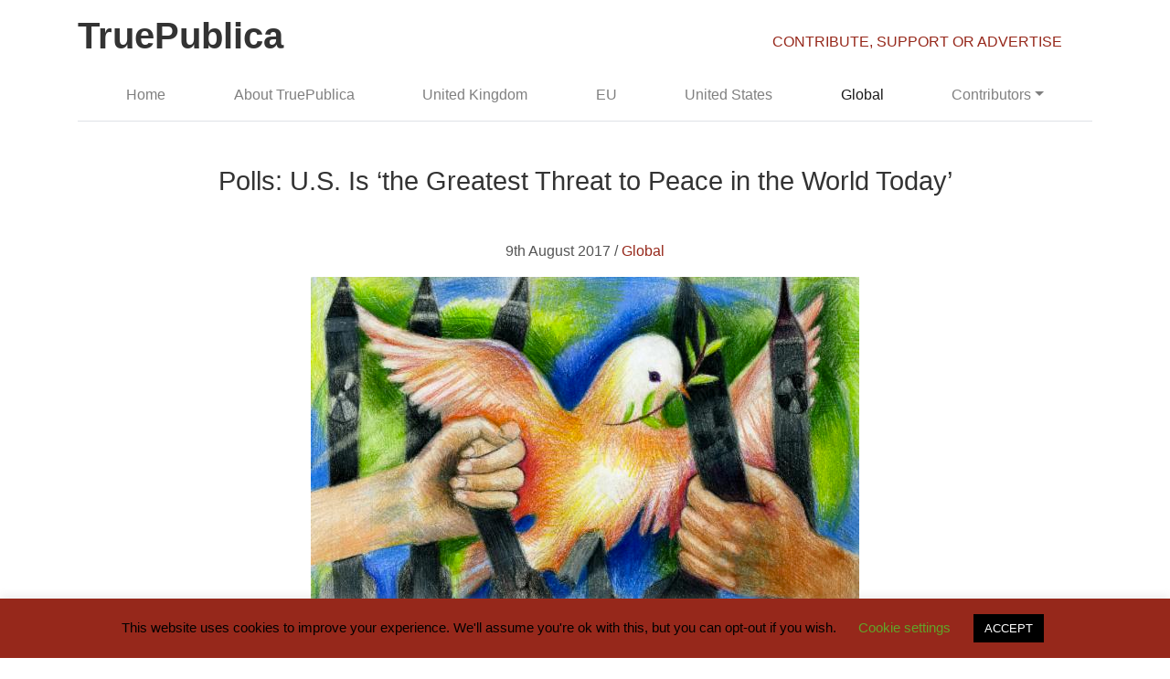

--- FILE ---
content_type: text/html; charset=UTF-8
request_url: https://truepublica.org.uk/global/polls-u-s-is-the-greatest-threat-to-peace-in-the-world-today/
body_size: 17048
content:
<!doctype html><html lang="en"><head><meta charset="utf-8"><meta name="viewport" content="width=device-width, initial-scale=1, shrink-to-fit=no"><meta name="description" content=""><meta name="author" content="Mark Otto, Jacob Thornton, and Bootstrap contributors"><meta name="generator" content="Jekyll v3.8.5"><title>
Polls: U.S. Is &#039;the Greatest Threat to Peace in the World Today&#039; - TruePublica</title>
<!-- Bootstrap core CSS -->
	<meta name='robots' content='index, follow, max-image-preview:large, max-snippet:-1, max-video-preview:-1' />
<!-- Jetpack Site Verification Tags -->
<meta name="google-site-verification" content="wFMTXIIJssXWS9eeBzy8AqulYfBBrpQY8kOgvHu2eZA" />

	<!-- This site is optimized with the Yoast SEO plugin v25.6 - https://yoast.com/wordpress/plugins/seo/ -->
	<meta name="description" content="It has happened again: yet another international poll finds that the U.S. is viewed by peoples around the world to be the biggest threat to world peace." />
	<link rel="canonical" href="https://truepublica.org.uk/global/polls-u-s-is-the-greatest-threat-to-peace-in-the-world-today/" />
	<meta property="og:locale" content="en_GB" />
	<meta property="og:type" content="article" />
	<meta property="og:title" content="Polls: U.S. Is &#039;the Greatest Threat to Peace in the World Today&#039; - TruePublica" />
	<meta property="og:description" content="It has happened again: yet another international poll finds that the U.S. is viewed by peoples around the world to be the biggest threat to world peace." />
	<meta property="og:url" content="https://truepublica.org.uk/global/polls-u-s-is-the-greatest-threat-to-peace-in-the-world-today/" />
	<meta property="og:site_name" content="TruePublica" />
	<meta property="article:published_time" content="2017-08-09T04:26:55+00:00" />
	<meta property="article:modified_time" content="2018-09-03T11:49:37+00:00" />
	<meta property="og:image" content="https://i0.wp.com/truepublica.org.uk/wp-content/uploads/2017/08/Screen-Shot-2017-08-09-at-05.24.05.png?fit=600%2C415&ssl=1" />
	<meta property="og:image:width" content="600" />
	<meta property="og:image:height" content="415" />
	<meta property="og:image:type" content="image/png" />
	<meta name="author" content="graham" />
	<meta name="twitter:card" content="summary_large_image" />
	<meta name="twitter:label1" content="Written by" />
	<meta name="twitter:data1" content="graham" />
	<meta name="twitter:label2" content="Estimated reading time" />
	<meta name="twitter:data2" content="5 minutes" />
	<script type="application/ld+json" class="yoast-schema-graph">{"@context":"https://schema.org","@graph":[{"@type":"Article","@id":"https://truepublica.org.uk/global/polls-u-s-is-the-greatest-threat-to-peace-in-the-world-today/#article","isPartOf":{"@id":"https://truepublica.org.uk/global/polls-u-s-is-the-greatest-threat-to-peace-in-the-world-today/"},"author":{"name":"graham","@id":"https://truepublica.org.uk/#/schema/person/e1da8ec51720cd2d865d643bfc4b364a"},"headline":"Polls: U.S. Is &#8216;the Greatest Threat to Peace in the World Today&#8217;","datePublished":"2017-08-09T04:26:55+00:00","dateModified":"2018-09-03T11:49:37+00:00","mainEntityOfPage":{"@id":"https://truepublica.org.uk/global/polls-u-s-is-the-greatest-threat-to-peace-in-the-world-today/"},"wordCount":1075,"publisher":{"@id":"https://truepublica.org.uk/#organization"},"image":{"@id":"https://truepublica.org.uk/global/polls-u-s-is-the-greatest-threat-to-peace-in-the-world-today/#primaryimage"},"thumbnailUrl":"https://i0.wp.com/truepublica.org.uk/wp-content/uploads/2017/08/Screen-Shot-2017-08-09-at-05.24.05.png?fit=600%2C415&ssl=1","keywords":["america","military industrial complex","war"],"articleSection":["Global"],"inLanguage":"en-GB"},{"@type":"WebPage","@id":"https://truepublica.org.uk/global/polls-u-s-is-the-greatest-threat-to-peace-in-the-world-today/","url":"https://truepublica.org.uk/global/polls-u-s-is-the-greatest-threat-to-peace-in-the-world-today/","name":"Polls: U.S. Is 'the Greatest Threat to Peace in the World Today' - TruePublica","isPartOf":{"@id":"https://truepublica.org.uk/#website"},"primaryImageOfPage":{"@id":"https://truepublica.org.uk/global/polls-u-s-is-the-greatest-threat-to-peace-in-the-world-today/#primaryimage"},"image":{"@id":"https://truepublica.org.uk/global/polls-u-s-is-the-greatest-threat-to-peace-in-the-world-today/#primaryimage"},"thumbnailUrl":"https://i0.wp.com/truepublica.org.uk/wp-content/uploads/2017/08/Screen-Shot-2017-08-09-at-05.24.05.png?fit=600%2C415&ssl=1","datePublished":"2017-08-09T04:26:55+00:00","dateModified":"2018-09-03T11:49:37+00:00","description":"It has happened again: yet another international poll finds that the U.S. is viewed by peoples around the world to be the biggest threat to world peace.","breadcrumb":{"@id":"https://truepublica.org.uk/global/polls-u-s-is-the-greatest-threat-to-peace-in-the-world-today/#breadcrumb"},"inLanguage":"en-GB","potentialAction":[{"@type":"ReadAction","target":["https://truepublica.org.uk/global/polls-u-s-is-the-greatest-threat-to-peace-in-the-world-today/"]}]},{"@type":"ImageObject","inLanguage":"en-GB","@id":"https://truepublica.org.uk/global/polls-u-s-is-the-greatest-threat-to-peace-in-the-world-today/#primaryimage","url":"https://i0.wp.com/truepublica.org.uk/wp-content/uploads/2017/08/Screen-Shot-2017-08-09-at-05.24.05.png?fit=600%2C415&ssl=1","contentUrl":"https://i0.wp.com/truepublica.org.uk/wp-content/uploads/2017/08/Screen-Shot-2017-08-09-at-05.24.05.png?fit=600%2C415&ssl=1","width":600,"height":415,"caption":"Polls: U.S. Is 'the Greatest Threat to Peace in the World Today'"},{"@type":"BreadcrumbList","@id":"https://truepublica.org.uk/global/polls-u-s-is-the-greatest-threat-to-peace-in-the-world-today/#breadcrumb","itemListElement":[{"@type":"ListItem","position":1,"name":"Home","item":"https://truepublica.org.uk/"},{"@type":"ListItem","position":2,"name":"Polls: U.S. Is &#8216;the Greatest Threat to Peace in the World Today&#8217;"}]},{"@type":"WebSite","@id":"https://truepublica.org.uk/#website","url":"https://truepublica.org.uk/","name":"TruePublica","description":"Critical  | Independent  | News","publisher":{"@id":"https://truepublica.org.uk/#organization"},"potentialAction":[{"@type":"SearchAction","target":{"@type":"EntryPoint","urlTemplate":"https://truepublica.org.uk/?s={search_term_string}"},"query-input":{"@type":"PropertyValueSpecification","valueRequired":true,"valueName":"search_term_string"}}],"inLanguage":"en-GB"},{"@type":"Organization","@id":"https://truepublica.org.uk/#organization","name":"TruePublica","url":"https://truepublica.org.uk/","logo":{"@type":"ImageObject","inLanguage":"en-GB","@id":"https://truepublica.org.uk/#/schema/logo/image/","url":"https://truepublica.org.uk/wp-content/uploads/2015/08/TruePublica-logo.png","contentUrl":"https://truepublica.org.uk/wp-content/uploads/2015/08/TruePublica-logo.png","width":150,"height":151,"caption":"TruePublica"},"image":{"@id":"https://truepublica.org.uk/#/schema/logo/image/"}},{"@type":"Person","@id":"https://truepublica.org.uk/#/schema/person/e1da8ec51720cd2d865d643bfc4b364a","name":"graham","image":{"@type":"ImageObject","inLanguage":"en-GB","@id":"https://truepublica.org.uk/#/schema/person/image/","url":"https://secure.gravatar.com/avatar/a3d5b335cdfc0e7d187b6ef719515ea2?s=96&d=mm&r=g","contentUrl":"https://secure.gravatar.com/avatar/a3d5b335cdfc0e7d187b6ef719515ea2?s=96&d=mm&r=g","caption":"graham"},"url":"https://truepublica.org.uk/author/graham/"}]}</script>
	<!-- / Yoast SEO plugin. -->


<link rel='dns-prefetch' href='//stats.wp.com' />
<link rel='preconnect' href='//c0.wp.com' />
<link rel='preconnect' href='//i0.wp.com' />
<script type="text/javascript" id="wpp-js" src="https://truepublica.org.uk/wp-content/plugins/wordpress-popular-posts/assets/js/wpp.min.js?ver=7.3.6" data-sampling="0" data-sampling-rate="100" data-api-url="https://truepublica.org.uk/wp-json/wordpress-popular-posts" data-post-id="8178" data-token="c3fffab9d0" data-lang="0" data-debug="0"></script>
<script type="text/javascript">
/* <![CDATA[ */
window._wpemojiSettings = {"baseUrl":"https:\/\/s.w.org\/images\/core\/emoji\/15.0.3\/72x72\/","ext":".png","svgUrl":"https:\/\/s.w.org\/images\/core\/emoji\/15.0.3\/svg\/","svgExt":".svg","source":{"concatemoji":"https:\/\/truepublica.org.uk\/wp-includes\/js\/wp-emoji-release.min.js?ver=6.6.4"}};
/*! This file is auto-generated */
!function(i,n){var o,s,e;function c(e){try{var t={supportTests:e,timestamp:(new Date).valueOf()};sessionStorage.setItem(o,JSON.stringify(t))}catch(e){}}function p(e,t,n){e.clearRect(0,0,e.canvas.width,e.canvas.height),e.fillText(t,0,0);var t=new Uint32Array(e.getImageData(0,0,e.canvas.width,e.canvas.height).data),r=(e.clearRect(0,0,e.canvas.width,e.canvas.height),e.fillText(n,0,0),new Uint32Array(e.getImageData(0,0,e.canvas.width,e.canvas.height).data));return t.every(function(e,t){return e===r[t]})}function u(e,t,n){switch(t){case"flag":return n(e,"\ud83c\udff3\ufe0f\u200d\u26a7\ufe0f","\ud83c\udff3\ufe0f\u200b\u26a7\ufe0f")?!1:!n(e,"\ud83c\uddfa\ud83c\uddf3","\ud83c\uddfa\u200b\ud83c\uddf3")&&!n(e,"\ud83c\udff4\udb40\udc67\udb40\udc62\udb40\udc65\udb40\udc6e\udb40\udc67\udb40\udc7f","\ud83c\udff4\u200b\udb40\udc67\u200b\udb40\udc62\u200b\udb40\udc65\u200b\udb40\udc6e\u200b\udb40\udc67\u200b\udb40\udc7f");case"emoji":return!n(e,"\ud83d\udc26\u200d\u2b1b","\ud83d\udc26\u200b\u2b1b")}return!1}function f(e,t,n){var r="undefined"!=typeof WorkerGlobalScope&&self instanceof WorkerGlobalScope?new OffscreenCanvas(300,150):i.createElement("canvas"),a=r.getContext("2d",{willReadFrequently:!0}),o=(a.textBaseline="top",a.font="600 32px Arial",{});return e.forEach(function(e){o[e]=t(a,e,n)}),o}function t(e){var t=i.createElement("script");t.src=e,t.defer=!0,i.head.appendChild(t)}"undefined"!=typeof Promise&&(o="wpEmojiSettingsSupports",s=["flag","emoji"],n.supports={everything:!0,everythingExceptFlag:!0},e=new Promise(function(e){i.addEventListener("DOMContentLoaded",e,{once:!0})}),new Promise(function(t){var n=function(){try{var e=JSON.parse(sessionStorage.getItem(o));if("object"==typeof e&&"number"==typeof e.timestamp&&(new Date).valueOf()<e.timestamp+604800&&"object"==typeof e.supportTests)return e.supportTests}catch(e){}return null}();if(!n){if("undefined"!=typeof Worker&&"undefined"!=typeof OffscreenCanvas&&"undefined"!=typeof URL&&URL.createObjectURL&&"undefined"!=typeof Blob)try{var e="postMessage("+f.toString()+"("+[JSON.stringify(s),u.toString(),p.toString()].join(",")+"));",r=new Blob([e],{type:"text/javascript"}),a=new Worker(URL.createObjectURL(r),{name:"wpTestEmojiSupports"});return void(a.onmessage=function(e){c(n=e.data),a.terminate(),t(n)})}catch(e){}c(n=f(s,u,p))}t(n)}).then(function(e){for(var t in e)n.supports[t]=e[t],n.supports.everything=n.supports.everything&&n.supports[t],"flag"!==t&&(n.supports.everythingExceptFlag=n.supports.everythingExceptFlag&&n.supports[t]);n.supports.everythingExceptFlag=n.supports.everythingExceptFlag&&!n.supports.flag,n.DOMReady=!1,n.readyCallback=function(){n.DOMReady=!0}}).then(function(){return e}).then(function(){var e;n.supports.everything||(n.readyCallback(),(e=n.source||{}).concatemoji?t(e.concatemoji):e.wpemoji&&e.twemoji&&(t(e.twemoji),t(e.wpemoji)))}))}((window,document),window._wpemojiSettings);
/* ]]> */
</script>
<style id='wp-emoji-styles-inline-css' type='text/css'>

	img.wp-smiley, img.emoji {
		display: inline !important;
		border: none !important;
		box-shadow: none !important;
		height: 1em !important;
		width: 1em !important;
		margin: 0 0.07em !important;
		vertical-align: -0.1em !important;
		background: none !important;
		padding: 0 !important;
	}
</style>
<link rel='stylesheet' id='wp-block-library-css' href='https://c0.wp.com/c/6.6.4/wp-includes/css/dist/block-library/style.min.css' type='text/css' media='all' />
<link rel='stylesheet' id='mediaelement-css' href='https://c0.wp.com/c/6.6.4/wp-includes/js/mediaelement/mediaelementplayer-legacy.min.css' type='text/css' media='all' />
<link rel='stylesheet' id='wp-mediaelement-css' href='https://c0.wp.com/c/6.6.4/wp-includes/js/mediaelement/wp-mediaelement.min.css' type='text/css' media='all' />
<style id='jetpack-sharing-buttons-style-inline-css' type='text/css'>
.jetpack-sharing-buttons__services-list{display:flex;flex-direction:row;flex-wrap:wrap;gap:0;list-style-type:none;margin:5px;padding:0}.jetpack-sharing-buttons__services-list.has-small-icon-size{font-size:12px}.jetpack-sharing-buttons__services-list.has-normal-icon-size{font-size:16px}.jetpack-sharing-buttons__services-list.has-large-icon-size{font-size:24px}.jetpack-sharing-buttons__services-list.has-huge-icon-size{font-size:36px}@media print{.jetpack-sharing-buttons__services-list{display:none!important}}.editor-styles-wrapper .wp-block-jetpack-sharing-buttons{gap:0;padding-inline-start:0}ul.jetpack-sharing-buttons__services-list.has-background{padding:1.25em 2.375em}
</style>
<style id='classic-theme-styles-inline-css' type='text/css'>
/*! This file is auto-generated */
.wp-block-button__link{color:#fff;background-color:#32373c;border-radius:9999px;box-shadow:none;text-decoration:none;padding:calc(.667em + 2px) calc(1.333em + 2px);font-size:1.125em}.wp-block-file__button{background:#32373c;color:#fff;text-decoration:none}
</style>
<style id='global-styles-inline-css' type='text/css'>
:root{--wp--preset--aspect-ratio--square: 1;--wp--preset--aspect-ratio--4-3: 4/3;--wp--preset--aspect-ratio--3-4: 3/4;--wp--preset--aspect-ratio--3-2: 3/2;--wp--preset--aspect-ratio--2-3: 2/3;--wp--preset--aspect-ratio--16-9: 16/9;--wp--preset--aspect-ratio--9-16: 9/16;--wp--preset--color--black: #000000;--wp--preset--color--cyan-bluish-gray: #abb8c3;--wp--preset--color--white: #ffffff;--wp--preset--color--pale-pink: #f78da7;--wp--preset--color--vivid-red: #cf2e2e;--wp--preset--color--luminous-vivid-orange: #ff6900;--wp--preset--color--luminous-vivid-amber: #fcb900;--wp--preset--color--light-green-cyan: #7bdcb5;--wp--preset--color--vivid-green-cyan: #00d084;--wp--preset--color--pale-cyan-blue: #8ed1fc;--wp--preset--color--vivid-cyan-blue: #0693e3;--wp--preset--color--vivid-purple: #9b51e0;--wp--preset--gradient--vivid-cyan-blue-to-vivid-purple: linear-gradient(135deg,rgba(6,147,227,1) 0%,rgb(155,81,224) 100%);--wp--preset--gradient--light-green-cyan-to-vivid-green-cyan: linear-gradient(135deg,rgb(122,220,180) 0%,rgb(0,208,130) 100%);--wp--preset--gradient--luminous-vivid-amber-to-luminous-vivid-orange: linear-gradient(135deg,rgba(252,185,0,1) 0%,rgba(255,105,0,1) 100%);--wp--preset--gradient--luminous-vivid-orange-to-vivid-red: linear-gradient(135deg,rgba(255,105,0,1) 0%,rgb(207,46,46) 100%);--wp--preset--gradient--very-light-gray-to-cyan-bluish-gray: linear-gradient(135deg,rgb(238,238,238) 0%,rgb(169,184,195) 100%);--wp--preset--gradient--cool-to-warm-spectrum: linear-gradient(135deg,rgb(74,234,220) 0%,rgb(151,120,209) 20%,rgb(207,42,186) 40%,rgb(238,44,130) 60%,rgb(251,105,98) 80%,rgb(254,248,76) 100%);--wp--preset--gradient--blush-light-purple: linear-gradient(135deg,rgb(255,206,236) 0%,rgb(152,150,240) 100%);--wp--preset--gradient--blush-bordeaux: linear-gradient(135deg,rgb(254,205,165) 0%,rgb(254,45,45) 50%,rgb(107,0,62) 100%);--wp--preset--gradient--luminous-dusk: linear-gradient(135deg,rgb(255,203,112) 0%,rgb(199,81,192) 50%,rgb(65,88,208) 100%);--wp--preset--gradient--pale-ocean: linear-gradient(135deg,rgb(255,245,203) 0%,rgb(182,227,212) 50%,rgb(51,167,181) 100%);--wp--preset--gradient--electric-grass: linear-gradient(135deg,rgb(202,248,128) 0%,rgb(113,206,126) 100%);--wp--preset--gradient--midnight: linear-gradient(135deg,rgb(2,3,129) 0%,rgb(40,116,252) 100%);--wp--preset--font-size--small: 13px;--wp--preset--font-size--medium: 20px;--wp--preset--font-size--large: 36px;--wp--preset--font-size--x-large: 42px;--wp--preset--spacing--20: 0.44rem;--wp--preset--spacing--30: 0.67rem;--wp--preset--spacing--40: 1rem;--wp--preset--spacing--50: 1.5rem;--wp--preset--spacing--60: 2.25rem;--wp--preset--spacing--70: 3.38rem;--wp--preset--spacing--80: 5.06rem;--wp--preset--shadow--natural: 6px 6px 9px rgba(0, 0, 0, 0.2);--wp--preset--shadow--deep: 12px 12px 50px rgba(0, 0, 0, 0.4);--wp--preset--shadow--sharp: 6px 6px 0px rgba(0, 0, 0, 0.2);--wp--preset--shadow--outlined: 6px 6px 0px -3px rgba(255, 255, 255, 1), 6px 6px rgba(0, 0, 0, 1);--wp--preset--shadow--crisp: 6px 6px 0px rgba(0, 0, 0, 1);}:where(.is-layout-flex){gap: 0.5em;}:where(.is-layout-grid){gap: 0.5em;}body .is-layout-flex{display: flex;}.is-layout-flex{flex-wrap: wrap;align-items: center;}.is-layout-flex > :is(*, div){margin: 0;}body .is-layout-grid{display: grid;}.is-layout-grid > :is(*, div){margin: 0;}:where(.wp-block-columns.is-layout-flex){gap: 2em;}:where(.wp-block-columns.is-layout-grid){gap: 2em;}:where(.wp-block-post-template.is-layout-flex){gap: 1.25em;}:where(.wp-block-post-template.is-layout-grid){gap: 1.25em;}.has-black-color{color: var(--wp--preset--color--black) !important;}.has-cyan-bluish-gray-color{color: var(--wp--preset--color--cyan-bluish-gray) !important;}.has-white-color{color: var(--wp--preset--color--white) !important;}.has-pale-pink-color{color: var(--wp--preset--color--pale-pink) !important;}.has-vivid-red-color{color: var(--wp--preset--color--vivid-red) !important;}.has-luminous-vivid-orange-color{color: var(--wp--preset--color--luminous-vivid-orange) !important;}.has-luminous-vivid-amber-color{color: var(--wp--preset--color--luminous-vivid-amber) !important;}.has-light-green-cyan-color{color: var(--wp--preset--color--light-green-cyan) !important;}.has-vivid-green-cyan-color{color: var(--wp--preset--color--vivid-green-cyan) !important;}.has-pale-cyan-blue-color{color: var(--wp--preset--color--pale-cyan-blue) !important;}.has-vivid-cyan-blue-color{color: var(--wp--preset--color--vivid-cyan-blue) !important;}.has-vivid-purple-color{color: var(--wp--preset--color--vivid-purple) !important;}.has-black-background-color{background-color: var(--wp--preset--color--black) !important;}.has-cyan-bluish-gray-background-color{background-color: var(--wp--preset--color--cyan-bluish-gray) !important;}.has-white-background-color{background-color: var(--wp--preset--color--white) !important;}.has-pale-pink-background-color{background-color: var(--wp--preset--color--pale-pink) !important;}.has-vivid-red-background-color{background-color: var(--wp--preset--color--vivid-red) !important;}.has-luminous-vivid-orange-background-color{background-color: var(--wp--preset--color--luminous-vivid-orange) !important;}.has-luminous-vivid-amber-background-color{background-color: var(--wp--preset--color--luminous-vivid-amber) !important;}.has-light-green-cyan-background-color{background-color: var(--wp--preset--color--light-green-cyan) !important;}.has-vivid-green-cyan-background-color{background-color: var(--wp--preset--color--vivid-green-cyan) !important;}.has-pale-cyan-blue-background-color{background-color: var(--wp--preset--color--pale-cyan-blue) !important;}.has-vivid-cyan-blue-background-color{background-color: var(--wp--preset--color--vivid-cyan-blue) !important;}.has-vivid-purple-background-color{background-color: var(--wp--preset--color--vivid-purple) !important;}.has-black-border-color{border-color: var(--wp--preset--color--black) !important;}.has-cyan-bluish-gray-border-color{border-color: var(--wp--preset--color--cyan-bluish-gray) !important;}.has-white-border-color{border-color: var(--wp--preset--color--white) !important;}.has-pale-pink-border-color{border-color: var(--wp--preset--color--pale-pink) !important;}.has-vivid-red-border-color{border-color: var(--wp--preset--color--vivid-red) !important;}.has-luminous-vivid-orange-border-color{border-color: var(--wp--preset--color--luminous-vivid-orange) !important;}.has-luminous-vivid-amber-border-color{border-color: var(--wp--preset--color--luminous-vivid-amber) !important;}.has-light-green-cyan-border-color{border-color: var(--wp--preset--color--light-green-cyan) !important;}.has-vivid-green-cyan-border-color{border-color: var(--wp--preset--color--vivid-green-cyan) !important;}.has-pale-cyan-blue-border-color{border-color: var(--wp--preset--color--pale-cyan-blue) !important;}.has-vivid-cyan-blue-border-color{border-color: var(--wp--preset--color--vivid-cyan-blue) !important;}.has-vivid-purple-border-color{border-color: var(--wp--preset--color--vivid-purple) !important;}.has-vivid-cyan-blue-to-vivid-purple-gradient-background{background: var(--wp--preset--gradient--vivid-cyan-blue-to-vivid-purple) !important;}.has-light-green-cyan-to-vivid-green-cyan-gradient-background{background: var(--wp--preset--gradient--light-green-cyan-to-vivid-green-cyan) !important;}.has-luminous-vivid-amber-to-luminous-vivid-orange-gradient-background{background: var(--wp--preset--gradient--luminous-vivid-amber-to-luminous-vivid-orange) !important;}.has-luminous-vivid-orange-to-vivid-red-gradient-background{background: var(--wp--preset--gradient--luminous-vivid-orange-to-vivid-red) !important;}.has-very-light-gray-to-cyan-bluish-gray-gradient-background{background: var(--wp--preset--gradient--very-light-gray-to-cyan-bluish-gray) !important;}.has-cool-to-warm-spectrum-gradient-background{background: var(--wp--preset--gradient--cool-to-warm-spectrum) !important;}.has-blush-light-purple-gradient-background{background: var(--wp--preset--gradient--blush-light-purple) !important;}.has-blush-bordeaux-gradient-background{background: var(--wp--preset--gradient--blush-bordeaux) !important;}.has-luminous-dusk-gradient-background{background: var(--wp--preset--gradient--luminous-dusk) !important;}.has-pale-ocean-gradient-background{background: var(--wp--preset--gradient--pale-ocean) !important;}.has-electric-grass-gradient-background{background: var(--wp--preset--gradient--electric-grass) !important;}.has-midnight-gradient-background{background: var(--wp--preset--gradient--midnight) !important;}.has-small-font-size{font-size: var(--wp--preset--font-size--small) !important;}.has-medium-font-size{font-size: var(--wp--preset--font-size--medium) !important;}.has-large-font-size{font-size: var(--wp--preset--font-size--large) !important;}.has-x-large-font-size{font-size: var(--wp--preset--font-size--x-large) !important;}
:where(.wp-block-post-template.is-layout-flex){gap: 1.25em;}:where(.wp-block-post-template.is-layout-grid){gap: 1.25em;}
:where(.wp-block-columns.is-layout-flex){gap: 2em;}:where(.wp-block-columns.is-layout-grid){gap: 2em;}
:root :where(.wp-block-pullquote){font-size: 1.5em;line-height: 1.6;}
</style>
<link rel='stylesheet' id='contact-form-7-css' href='https://truepublica.org.uk/wp-content/plugins/contact-form-7/includes/css/styles.css?ver=6.0.6' type='text/css' media='all' />
<link rel='stylesheet' id='cookie-law-info-css' href='https://truepublica.org.uk/wp-content/plugins/cookie-law-info/legacy/public/css/cookie-law-info-public.css?ver=3.3.9.1' type='text/css' media='all' />
<link rel='stylesheet' id='cookie-law-info-gdpr-css' href='https://truepublica.org.uk/wp-content/plugins/cookie-law-info/legacy/public/css/cookie-law-info-gdpr.css?ver=3.3.9.1' type='text/css' media='all' />
<link rel='stylesheet' id='wp-polls-css' href='https://truepublica.org.uk/wp-content/plugins/wp-polls/polls-css.css?ver=2.77.3' type='text/css' media='all' />
<style id='wp-polls-inline-css' type='text/css'>
.wp-polls .pollbar {
	margin: 1px;
	font-size: 6px;
	line-height: 8px;
	height: 8px;
	background-image: url('https://truepublica.org.uk/wp-content/plugins/wp-polls/images/default/pollbg.gif');
	border: 1px solid #c8c8c8;
}

</style>
<link rel='stylesheet' id='wordpress-popular-posts-css-css' href='https://truepublica.org.uk/wp-content/plugins/wordpress-popular-posts/assets/css/wpp.css?ver=7.3.6' type='text/css' media='all' />
<link rel='stylesheet' id='centurysun-bootstrap-css' href='https://truepublica.org.uk/wp-content/themes/truepublica-v2019/assets/css/bootstrap.min.css?ver=6.6.4' type='text/css' media='all' />
<link rel='stylesheet' id='centurysun-style-css' href='https://truepublica.org.uk/wp-content/themes/truepublica-v2019/style.css?ver=6.6.4' type='text/css' media='all' />
<link rel='stylesheet' id='wp-pagenavi-css' href='https://truepublica.org.uk/wp-content/plugins/wp-pagenavi/pagenavi-css.css?ver=2.70' type='text/css' media='all' />
<link rel='stylesheet' id='sharedaddy-css' href='https://c0.wp.com/p/jetpack/14.5/modules/sharedaddy/sharing.css' type='text/css' media='all' />
<link rel='stylesheet' id='social-logos-css' href='https://c0.wp.com/p/jetpack/14.5/_inc/social-logos/social-logos.min.css' type='text/css' media='all' />
<script type="text/javascript" src="https://c0.wp.com/c/6.6.4/wp-includes/js/jquery/jquery.min.js" id="jquery-core-js"></script>
<script type="text/javascript" src="https://c0.wp.com/c/6.6.4/wp-includes/js/jquery/jquery-migrate.min.js" id="jquery-migrate-js"></script>
<script type="text/javascript" id="cookie-law-info-js-extra">
/* <![CDATA[ */
var Cli_Data = {"nn_cookie_ids":[],"cookielist":[],"non_necessary_cookies":[],"ccpaEnabled":"","ccpaRegionBased":"","ccpaBarEnabled":"","strictlyEnabled":["necessary","obligatoire"],"ccpaType":"gdpr","js_blocking":"","custom_integration":"","triggerDomRefresh":"","secure_cookies":""};
var cli_cookiebar_settings = {"animate_speed_hide":"500","animate_speed_show":"500","background":"#96281b","border":"#b1a6a6c2","border_on":"","button_1_button_colour":"#000","button_1_button_hover":"#000000","button_1_link_colour":"#fff","button_1_as_button":"1","button_1_new_win":"","button_2_button_colour":"#333","button_2_button_hover":"#292929","button_2_link_colour":"#444","button_2_as_button":"","button_2_hidebar":"","button_3_button_colour":"#000","button_3_button_hover":"#000000","button_3_link_colour":"#fff","button_3_as_button":"1","button_3_new_win":"","button_4_button_colour":"#000","button_4_button_hover":"#000000","button_4_link_colour":"#62a329","button_4_as_button":"","button_7_button_colour":"#61a229","button_7_button_hover":"#4e8221","button_7_link_colour":"#fff","button_7_as_button":"1","button_7_new_win":"","font_family":"inherit","header_fix":"","notify_animate_hide":"1","notify_animate_show":"","notify_div_id":"#cookie-law-info-bar","notify_position_horizontal":"right","notify_position_vertical":"bottom","scroll_close":"","scroll_close_reload":"","accept_close_reload":"","reject_close_reload":"","showagain_tab":"","showagain_background":"#fff","showagain_border":"#000","showagain_div_id":"#cookie-law-info-again","showagain_x_position":"100px","text":"#000","show_once_yn":"","show_once":"10000","logging_on":"","as_popup":"","popup_overlay":"1","bar_heading_text":"","cookie_bar_as":"banner","popup_showagain_position":"bottom-right","widget_position":"left"};
var log_object = {"ajax_url":"https:\/\/truepublica.org.uk\/wp-admin\/admin-ajax.php"};
/* ]]> */
</script>
<script type="text/javascript" src="https://truepublica.org.uk/wp-content/plugins/cookie-law-info/legacy/public/js/cookie-law-info-public.js?ver=3.3.9.1" id="cookie-law-info-js"></script>
<script type="text/javascript" src="https://truepublica.org.uk/wp-content/themes/truepublica-v2019/assets/js/bootstrap.min.js?ver=6.6.4" id="sparkling-bootstrapjs-js"></script>
<link rel="https://api.w.org/" href="https://truepublica.org.uk/wp-json/" /><link rel="alternate" title="JSON" type="application/json" href="https://truepublica.org.uk/wp-json/wp/v2/posts/8178" /><link rel="EditURI" type="application/rsd+xml" title="RSD" href="https://truepublica.org.uk/xmlrpc.php?rsd" />
<meta name="generator" content="WordPress 6.6.4" />
<link rel='shortlink' href='https://truepublica.org.uk/?p=8178' />
<link rel="alternate" title="oEmbed (JSON)" type="application/json+oembed" href="https://truepublica.org.uk/wp-json/oembed/1.0/embed?url=https%3A%2F%2Ftruepublica.org.uk%2Fglobal%2Fpolls-u-s-is-the-greatest-threat-to-peace-in-the-world-today%2F" />
<link rel="alternate" title="oEmbed (XML)" type="text/xml+oembed" href="https://truepublica.org.uk/wp-json/oembed/1.0/embed?url=https%3A%2F%2Ftruepublica.org.uk%2Fglobal%2Fpolls-u-s-is-the-greatest-threat-to-peace-in-the-world-today%2F&#038;format=xml" />
	<style>img#wpstats{display:none}</style>
		            <style id="wpp-loading-animation-styles">@-webkit-keyframes bgslide{from{background-position-x:0}to{background-position-x:-200%}}@keyframes bgslide{from{background-position-x:0}to{background-position-x:-200%}}.wpp-widget-block-placeholder,.wpp-shortcode-placeholder{margin:0 auto;width:60px;height:3px;background:#dd3737;background:linear-gradient(90deg,#dd3737 0%,#571313 10%,#dd3737 100%);background-size:200% auto;border-radius:3px;-webkit-animation:bgslide 1s infinite linear;animation:bgslide 1s infinite linear}</style>
            <link rel="icon" href="https://i0.wp.com/truepublica.org.uk/wp-content/uploads/2020/05/cropped-TruePublica-1.png?fit=32%2C32&#038;ssl=1" sizes="32x32" />
<link rel="icon" href="https://i0.wp.com/truepublica.org.uk/wp-content/uploads/2020/05/cropped-TruePublica-1.png?fit=192%2C192&#038;ssl=1" sizes="192x192" />
<link rel="apple-touch-icon" href="https://i0.wp.com/truepublica.org.uk/wp-content/uploads/2020/05/cropped-TruePublica-1.png?fit=180%2C180&#038;ssl=1" />
<meta name="msapplication-TileImage" content="https://i0.wp.com/truepublica.org.uk/wp-content/uploads/2020/05/cropped-TruePublica-1.png?fit=270%2C270&#038;ssl=1" />
	<script>
  (function(i,s,o,g,r,a,m){i['GoogleAnalyticsObject']=r;i[r]=i[r]||function(){
  (i[r].q=i[r].q||[]).push(arguments)},i[r].l=1*new Date();a=s.createElement(o),
  m=s.getElementsByTagName(o)[0];a.async=1;a.src=g;m.parentNode.insertBefore(a,m)
  })(window,document,'script','//www.google-analytics.com/analytics.js','ga');
  ga('create', 'UA-30775306-7', 'auto');
  ga('require', 'linkid', 'linkid.js');
  ga('send', 'pageview');
</script>
</head>
<body 
	class="post-template-default single single-post postid-8178 single-format-standard">
	<div class="container">
		<div class="row">
			<div class="col-sm-8 d-none d-lg-block">
				<a class="navbar-brand" href="
					https://truepublica.org.uk/">
					<h1 class="c-logo">TruePublica</h1>
				</a>
			</div>
			<div class="col-sm-4 mt-4 d-none d-lg-block">
				<a class="" href="/index.php?page_id=13377">CONTRIBUTE, SUPPORT OR ADVERTISE </a>
			</div>
		</div>
		<nav class="navbar navbar-expand-lg navbar-light border-bottom">
			<a class="navbar-brand d-lg-none" href="
				https://truepublica.org.uk/">
				<h1 class="c-logo-two">TruePublica</h1>
			</a>
			<button class="navbar-toggler" type="button" data-toggle="collapse" data-target="#navbarsExample07" aria-controls="navbarsExample07" aria-expanded="false" aria-label="Toggle navigation">
				<span class="navbar-toggler-icon"></span>
			</button>
			<div class="collapse navbar-collapse" id="navbarsExample07">
				<ul id="menu-primary" class="navbar-nav  nav-fill w-100"><li id="menu-item-10763" class="menu-item menu-item-type-custom menu-item-object-custom menu-item-home menu-item-10763 nav-item"><a href="http://truepublica.org.uk/" class="nav-link">Home</a></li>
<li id="menu-item-1738" class="menu-item menu-item-type-post_type menu-item-object-page menu-item-1738 nav-item"><a href="https://truepublica.org.uk/about/" class="nav-link">About TruePublica</a></li>
<li id="menu-item-1712" class="menu-item menu-item-type-taxonomy menu-item-object-category menu-item-1712 nav-item"><a href="https://truepublica.org.uk/united-kingdom/" class="nav-link">United Kingdom</a></li>
<li id="menu-item-1710" class="menu-item menu-item-type-taxonomy menu-item-object-category menu-item-1710 nav-item"><a href="https://truepublica.org.uk/eu/" class="nav-link">EU</a></li>
<li id="menu-item-1713" class="menu-item menu-item-type-taxonomy menu-item-object-category menu-item-1713 nav-item"><a href="https://truepublica.org.uk/united-states/" class="nav-link">United States</a></li>
<li id="menu-item-1714" class="menu-item menu-item-type-taxonomy menu-item-object-category current-post-ancestor current-menu-parent current-post-parent menu-item-1714 nav-item active"><a href="https://truepublica.org.uk/global/" class="nav-link">Global</a></li>
<li id="menu-item-10768" class="menu-item menu-item-type-custom menu-item-object-custom menu-item-has-children menu-item-10768 nav-item dropdown"><a href="#" class="nav-link dropdown-toggle" data-toggle="dropdown" id="navbar-dropdown-menu-link-10768" aria-haspopup="true" aria-expanded="false">Contributors</a>
<div  class="sub-menu dropdown-menu" aria-labelledby="navbar-dropdown-menu-link-10768">
<a href="https://truepublica.org.uk/contributors/" class="dropdown-item" id="menu-item-10762">Contributors</a><a href="https://truepublica.org.uk/books/" class="dropdown-item" id="menu-item-10764">Books</a><a href="https://truepublica.org.uk/content-partners/" class="dropdown-item" id="menu-item-10765">Content Partners</a></div>
</li>
</ul>			</div>
		</div>
	</nav>
</div>		<main class="container pt-5" role="main">
		<div class="row">
			<!-- 1st col -->
			<div class="col blog-main blog-post">
												<h1 class="title-main pb-4 mb-4 text-center ">Polls: U.S. Is &#8216;the Greatest Threat to Peace in the World Today&#8217;</h1>
               <div class="meta-post text-center pb-3">
	               9th August 2017 / <a href="https://truepublica.org.uk/global/" rel="category tag">Global</a>               </div>
                               <div class="single-img-holder text-center pb-3">
					<img width="600" height="415" src="https://i0.wp.com/truepublica.org.uk/wp-content/uploads/2017/08/Screen-Shot-2017-08-09-at-05.24.05.png?fit=600%2C415&amp;ssl=1" class="img-fluid wp-post-image" alt="Polls: U.S. Is &#039;the Greatest Threat to Peace in the World Today&#039;" decoding="async" fetchpriority="high" srcset="https://i0.wp.com/truepublica.org.uk/wp-content/uploads/2017/08/Screen-Shot-2017-08-09-at-05.24.05.png?w=600&amp;ssl=1 600w, https://i0.wp.com/truepublica.org.uk/wp-content/uploads/2017/08/Screen-Shot-2017-08-09-at-05.24.05.png?resize=300%2C208&amp;ssl=1 300w" sizes="(max-width: 600px) 100vw, 600px" />				</div>
                            
				<div>
<p><strong>By</strong> Eric Zuesse: <strong><em>It has happened again: yet another international poll finds that the U.S. is viewed by peoples around the world to be the biggest threat to world peace</em></strong>.</p>
<p>&nbsp;</p>
<p>But, to start, let’s summarize the first-ever poll that had been done on this, back in 2013, which was the only prior poll on this entire issue, and it was the best-performed such poll: <a href="http://nypost.com/2014/01/05/us-is-the-greatest-threat-to-world-peace-poll/" target="_blank" rel="noopener" data-saferedirecturl="https://www.google.com/url?hl=en&amp;q=http://nypost.com/2014/01/05/us-is-the-greatest-threat-to-world-peace-poll/&amp;source=gmail&amp;ust=1502335589126000&amp;usg=AFQjCNFKwLu4AbtQAwMxx5ueSNlTKKr21Q">&#8220;An end-of-the-year WIN/Gallup International survey found that people in 65 countries believe the United States is the greatest threat to world peace”</a>, as the <i>N.Y. Post</i> reported on 5 January 2014.</p>
<p>&nbsp;</p>
<p>On 30 December 2013, the BBC had reported of that poll: <a href="http://www.bbc.com/news/world-25496299" target="_blank" rel="noopener" data-saferedirecturl="https://www.google.com/url?hl=en&amp;q=http://www.bbc.com/news/world-25496299&amp;source=gmail&amp;ust=1502335589126000&amp;usg=AFQjCNHFV8dvCY5nPqXsmTYVwgXHdOlQyg">&#8220;This year, first [meaning here, ‘for’] the first time, Win/Gallup agreed to include three questions submitted by listeners to [BBC’s] Radio 4&#8217;s Today programme.”</a> And, one of those three listener-asked questions was phrased there by the BBC, as having been “Which country is the biggest threat to peace?” The way that WIN/Gallup International itself had actually <i>asked</i> this open-ended question, to 67,806 respondents from 65 countries, was: <a href="https://www.commondreams.org/news/2013/12/31/biggest-threat-world-peace-united-states" target="_blank" rel="noopener" data-saferedirecturl="https://www.google.com/url?hl=en&amp;q=https://www.commondreams.org/news/2013/12/31/biggest-threat-world-peace-united-states&amp;source=gmail&amp;ust=1502335589126000&amp;usg=AFQjCNFL3GDobC8mjaHW0m34_41nWxl43w">“Which country do you think is the greatest threat to peace in the world today?”</a> #1, 24% of respondents, worldwide, volunteered that the U.S. was “the greatest threat.” #2 (the second-most-frequently volunteered ‘greatest threat’) was Pakistan, volunteered by 8%. #3 was China, with 6%. #s 4-7 were a four-way tie, at 5% each, for: Afghanistan, Iran, Israel, and North Korea. #s 8-10 were a three-way tie, at 4% each, for: India, Iraq, and Japan. #11 was Syria, with 3%. #12 was Russia, with 2%. #s 13-20 were a seven-way tie, at 1% each, for: Australia, Germany, Palestine, Saudi Arabia, Somalia, South Korea, and UK.</p>
<p>&nbsp;</p>
<p>The way that W/G itself had phrased this matter, in their highly uninformative <a href="http://www.wingia.com/web/files/services/33/file/33.pdf?1464661002" target="_blank" rel="noopener" data-saferedirecturl="https://www.google.com/url?hl=en&amp;q=http://www.wingia.com/web/files/services/33/file/33.pdf?1464661002&amp;source=gmail&amp;ust=1502335589126000&amp;usg=AFQjCNFTOVWVN3agRo3dlBnCn_3sL9MCpg">press release for their year-end survey</a> (which included but barely mentioned this finding, in it — as though this particular finding in their annual year-end poll, hardly even deserved to be mentioned), was: “The US was the overwhelming choice (24% of respondents) for the country that represents the greatest threat to peace in the world today. This was followed by Pakistan (8%), China (6%), North Korea, Israel and Iran (5%). Respondents in Russia (54%), China (49%) and Bosnia (49%) were the most fearful of the US as a threat.” That’s all there was of it — W/G never devoted a press-release to the stunning subject of this particular finding, and they even buried this finding when mentioning it in their year-end press-release.</p>
<p>&nbsp;</p>
<p>I had hoped that they would repeat this excellent global survey question every year (so that a trend-line could be shown, in the global answers over time), but the question was unfortunately never repeated.</p>
<p>&nbsp;</p><div class='code-block code-block-1' style='margin: 8px auto; text-align: center; display: block; clear: both;'>
                     <style type="text/css"> .subscription-form input { display: inline-block; padding: 4px; font-size: 13px; line-height: 18px; color: #555555; border: 1px solid #ccc; -webkit-border-radius: 3px; -moz-border-radius: 3px; border-radius: 3px; width: 100%; box-sizing: border-box; -moz-box-sizing: border-box; margin-bottom: 10px; } .checkbox_wrapper { display: inline-block; padding: 4px; width: 100%; } .subscription-form input.checkbox_type, .subscription-form .checkbox_label { width: auto; vertical-align: middle; margin-top: 0px; margin-bottom: 0px; } .subscription-form .checkbox_label { display: inline-block; line-height: 18px; margin-left: 4px; font-size: 12px; font-family: arial; color: #29484f; } .subscription-form input { color: #000000; background-color: #ffffff; border: 1px solid #c4c4c4; border-radius: 0px; -webkit-border-radius: 0px; -moz-border-radius: 0px; } .btn-grad { background: -webkit-linear-gradient(top,rgba(0,0,0,0) 0%,rgba(0,0,0,0.2) 100%); background: -o-linear-gradient(top,rgba(0,0,0,0) 0%,rgba(0,0,0,0.2) 100%); background: -moz-linear-gradient(top,rgba(0,0,0,0) 0%,rgba(0,0,0,0.2) 100%); background: linear-gradient(top,rgba(0,0,0,0) 0%,rgba(0,0,0,0.2) 100%); } .subscription-form-fields { margin-top: 15px; } .subscription-form { width: 100%; border: 1px solid #a3a3a3; border-radius: 0px; padding: 20px; margin: 0 auto; background-color: #ffffff; } .subscription-form h4 { font-family: arial; color: #565656; font-size: 20px; margin-top: 0px; } .subscription-thank-you { font-family: arial; color: #29484f; font-size: 12px; } .subscription-form-content { font-family: arial; color: #29484f; font-size: 12px; } .subscription-form button { margin-top: 5px; border-radius: 0px; padding: 10px; display: block; text-align: center; border: none; width: 100%; color: #ffffff; background-color: #aa2500; font-size: 20px; font-family: arial; } .sender-sub-main { display: table; width: 100%; height: 100%; } .sender-sub-inner { display: table-cell; vertical-align: middle; } .sender-link-wrapper { display: block; position: relative; margin-top: 16px; } .sender-link { font-family: Arial, "Helvetica Neue", Helvetica, sans-serif; font-size: 12px; text-decoration: none !important; color: #555; } .sender-link img { width: 16px; height: 16px; margin-right: 2px; vertical-align: text-bottom; } </style> 



<div class="sender-sub-main"> <div class="sender-sub-inner"> <div class="subscription-form"> <h4 class="dont-break-out text-center">SafeSubcribe/Instant Unsubscribe - One Email, Every Sunday Morning - So You Miss Nothing - That&#039;s It</h4> <div class="subscription-form-fields"> <div class="subscription-form-content"> </div> <form id="sender-subscribe" action="https://app.sender.net/forms/sender_subscription/9852/b63de0ba" method="POST"> <div class="subscription-form-fields" id="subscription-form-fields"> <input name="email" type="email"class="email_type" id="email" data-label="Email" placeholder="" required> </div> <button type="submit" >SUBMIT</button> </form> </div> </div> </div> </div></br>
                </div>

<p>However, now, on August 1st of 2017, Pew Research Center has issued results of their polling of 30 nations in which they had surveyed, first in 2013, and then again in 2017, posing a less-clear but similar question (vague perhaps because they were fearing a similar <i>type</i> of finding — embarrassing to their own country, the U.S.), in which respondents had been asked “Do you think that the United States’ power and influence is a major threat, a minor threat, or not a threat to (survey country)?” and which also asked this same question but regarding “China,” and then again but regarding “Russia,” as a possible threat instead of “United States.” (This wasn’t an open-ended question; only those three nations were named as possible responses.)</p>
<p>&nbsp;</p>
<p>On page 3 of <a href="http://assets.pewresearch.org/wp-content/uploads/sites/2/2017/07/31101043/Pew-Research-Center_2017.07.13_Global-Threats_Full-Report.pdf" target="_blank" rel="noopener" data-saferedirecturl="https://www.google.com/url?hl=en&amp;q=http://assets.pewresearch.org/wp-content/uploads/sites/2/2017/07/31101043/Pew-Research-Center_2017.07.13_Global-Threats_Full-Report.pdf&amp;source=gmail&amp;ust=1502335589126000&amp;usg=AFQjCNGsXYOrH-0PfbFoary984sDdVNpsw">their 32-page pdf</a> is shown that the “major threat” category was selected by 35% of respondents worldwide for “U.S. power and influence,” 31% worldwide selected that for “Russia’s power and influence,” and also 31% worldwide said it for “China’s power and influence.” However, on pages 23 and 24 of the pdf is shown the 30 countries that had been surveyed in this poll, in both 2013 and 2017, and most of these 30 nations were U.S. allies; only Venezuela clearly was not. None of the 30 countries was an ally of either Russia or China (the other two countries offered as possibly being “a major threat”). And, yet, nonetheless, more respondents among the 30 sampled countries saw the U.S. as “a major threat,” than saw either Russia or China that way.</p>
<p>&nbsp;</p>
<p>Furthermore, the trend, in those 30 countries, throughout that four-year period, was generally in the direction of an increase in fear of the U.S. — increase in fear of the country that had been overwhelmingly cited in 2013 by people in 65 countries in WIN/Gallup’s poll, as constituting, in 2013, “the greatest threat to peace in the world today.&#8221;</p>
<p>&nbsp;</p>
<blockquote>
<h3>Consequently: though WIN/Gallup never repeated its question, the evidence in this newly released poll, from Pew, clearly <i>suggests</i> that the percentage of people in the 65 nations that WIN/Gallup had polled in 2013 who saw the U.S. as being “the greatest threat to peace in the world today” would be even <i>higher</i> today than it was in 2013, when 24% of respondents worldwide volunteered the U.S. as being the world’s most frightening country.</h3>
</blockquote>
<p>&nbsp;</p>
<p>Perhaps people around the world are noticing that, at least since 2001, the U.S. is wrecking one country after another: Iraq, Afghanistan, Libya, Syria, and <a href="https://off-guardian.org/2017/03/24/what-americas-coup-in-ukraine-did/" target="_blank" rel="noopener" data-saferedirecturl="https://www.google.com/url?hl=en&amp;q=https://off-guardian.org/2017/03/24/what-americas-coup-in-ukraine-did/&amp;source=gmail&amp;ust=1502335589127000&amp;usg=AFQjCNGAC75k9m1KD8TLt9X7X1UdIzXv-w">Ukraine</a>. Which is next? Maybe Iran? Maybe Russia? Maybe Venezuela? Who knows?</p>
<p>&nbsp;</p>
<p>Regarding the 2013 WIN/Gallup End-of-Year international survey, you can see the nation-by-nation results <a href="http://www.wingia.com/en/services/end_of_year_survey_2013/country_results/7/37/" target="_blank" rel="noopener" data-saferedirecturl="https://www.google.com/url?hl=en&amp;q=http://www.wingia.com/en/services/end_of_year_survey_2013/country_results/7/37/&amp;source=gmail&amp;ust=1502335589127000&amp;usg=AFQjCNFYjPXefNpAK3hx0Aqyi5jD_WdjnQ">here</a>. For example, their sampling that year of 4,556 <a href="http://www.wingia.com/web/files/news/139/file/139.pdf" target="_blank" rel="noopener" data-saferedirecturl="https://www.google.com/url?hl=en&amp;q=http://www.wingia.com/web/files/news/139/file/139.pdf&amp;source=gmail&amp;ust=1502335589127000&amp;usg=AFQjCNFPO7sg59WMzkDh6DU4inC_72g1eA">Americans</a> found that residents of the U.S. answered to “Q8. Which country do you think is the greatest threat to peace in the world today?”: #1 Iran 20%, #2 Afghanistan 14%, #3 N. Korea 13%, #4 United States 13%, #5 Iraq 6%, #7 Syria 5%, #8 China 5%, #9 Russia 3%, #10 Pakistan 1%. A remarkably high 13% of Americans gave the correct answer. And, late in that year, U.S. President Obama pulled the trigger on his <a href="https://off-guardian.org/2017/03/24/what-americas-coup-in-ukraine-did/" target="_blank" rel="noopener" data-saferedirecturl="https://www.google.com/url?hl=en&amp;q=https://off-guardian.org/2017/03/24/what-americas-coup-in-ukraine-did/&amp;source=gmail&amp;ust=1502335589127000&amp;usg=AFQjCNGAC75k9m1KD8TLt9X7X1UdIzXv-w">long-planned bloody overthrow and replacement of Ukraine’s government, which was portrayed throughout the Western press as being a ‘democratic revolution’, though it actually ended democracy in Ukraine</a>.</p>
<p>&nbsp;</p>
<p>And the U.S. has just increased its ‘defense’ spending, which <a href="http://www.thefiscaltimes.com/2017/05/01/US-Military-Spending-Still-Makes-China-Russia-Look-Small" target="_blank" rel="noopener" data-saferedirecturl="https://www.google.com/url?hl=en&amp;q=http://www.thefiscaltimes.com/2017/05/01/US-Military-Spending-Still-Makes-China-Russia-Look-Small&amp;source=gmail&amp;ust=1502335589127000&amp;usg=AFQjCNFupFTkiKL_wcWP0_Zx4o8l5nfAHg">already is three times China’s, and nine times higher than Russia’s</a>. Do the owners of America’s military-industrial complex own the U.S. government, and own the U.S. ‘news’media, to permit this rabid military to control the government’s budget, in a <a href="http://archive.is/aQIzs" target="_blank" rel="noopener" data-saferedirecturl="https://www.google.com/url?hl=en&amp;q=http://archive.is/aQIzs&amp;source=gmail&amp;ust=1502335589127000&amp;usg=AFQjCNFis7j3KzB8jJZjgvKACPejnZP5PQ">‘democracy’</a>? Is that how it happens?</p>
<p>&nbsp;</p>
<hr />
<p>&nbsp;</p>
<p><em>Investigative historian Eric Zuesse is the author, most recently, of  <a href="http://www.amazon.com/Theyre-Not-Even-Close-Democratic/dp/1880026090/ref=sr_1_9?ie=UTF8&amp;qid=1339027537&amp;sr=8-9" target="_blank" rel="noopener" data-saferedirecturl="https://www.google.com/url?hl=en&amp;q=http://www.amazon.com/Theyre-Not-Even-Close-Democratic/dp/1880026090/ref%3Dsr_1_9?ie%3DUTF8%26qid%3D1339027537%26sr%3D8-9&amp;source=gmail&amp;ust=1502335589127000&amp;usg=AFQjCNEsO6nj85mGHN80nnGsIAS9jg-PUw">They’re Not Even Close: The Democratic vs. Republican Economic Records, 1910-2010</a>,and of  <a href="http://www.amazon.com/dp/B007Q1H4EG" target="_blank" rel="noopener" data-saferedirecturl="https://www.google.com/url?hl=en&amp;q=http://www.amazon.com/dp/B007Q1H4EG&amp;source=gmail&amp;ust=1502335589127000&amp;usg=AFQjCNFP-ZlcgY4nYfsIvKTva9kp9sPJPA">CHRIST’S VENTRILOQUISTS: The Event that Created Christianity</a>.</em></p>
</div>
</p><div class="sharedaddy sd-sharing-enabled"><div class="robots-nocontent sd-block sd-social sd-social-icon sd-sharing"><div class="sd-content"><ul><li class="share-twitter"><a rel="nofollow noopener noreferrer" data-shared="sharing-twitter-8178" class="share-twitter sd-button share-icon no-text" href="https://truepublica.org.uk/global/polls-u-s-is-the-greatest-threat-to-peace-in-the-world-today/?share=twitter" target="_blank" title="Click to share on Twitter" ><span></span><span class="sharing-screen-reader-text">Click to share on Twitter (Opens in new window)</span></a></li><li class="share-facebook"><a rel="nofollow noopener noreferrer" data-shared="sharing-facebook-8178" class="share-facebook sd-button share-icon no-text" href="https://truepublica.org.uk/global/polls-u-s-is-the-greatest-threat-to-peace-in-the-world-today/?share=facebook" target="_blank" title="Click to share on Facebook" ><span></span><span class="sharing-screen-reader-text">Click to share on Facebook (Opens in new window)</span></a></li><li class="share-linkedin"><a rel="nofollow noopener noreferrer" data-shared="sharing-linkedin-8178" class="share-linkedin sd-button share-icon no-text" href="https://truepublica.org.uk/global/polls-u-s-is-the-greatest-threat-to-peace-in-the-world-today/?share=linkedin" target="_blank" title="Click to share on LinkedIn" ><span></span><span class="sharing-screen-reader-text">Click to share on LinkedIn (Opens in new window)</span></a></li><li class="share-pinterest"><a rel="nofollow noopener noreferrer" data-shared="sharing-pinterest-8178" class="share-pinterest sd-button share-icon no-text" href="https://truepublica.org.uk/global/polls-u-s-is-the-greatest-threat-to-peace-in-the-world-today/?share=pinterest" target="_blank" title="Click to share on Pinterest" ><span></span><span class="sharing-screen-reader-text">Click to share on Pinterest (Opens in new window)</span></a></li><li class="share-print"><a rel="nofollow noopener noreferrer" data-shared="" class="share-print sd-button share-icon no-text" href="https://truepublica.org.uk/global/polls-u-s-is-the-greatest-threat-to-peace-in-the-world-today/#print" target="_blank" title="Click to print" ><span></span><span class="sharing-screen-reader-text">Click to print (Opens in new window)</span></a></li><li class="share-reddit"><a rel="nofollow noopener noreferrer" data-shared="" class="share-reddit sd-button share-icon no-text" href="https://truepublica.org.uk/global/polls-u-s-is-the-greatest-threat-to-peace-in-the-world-today/?share=reddit" target="_blank" title="Click to share on Reddit" ><span></span><span class="sharing-screen-reader-text">Click to share on Reddit (Opens in new window)</span></a></li><li class="share-email"><a rel="nofollow noopener noreferrer" data-shared="" class="share-email sd-button share-icon no-text" href="mailto:?subject=%5BShared%20Post%5D%20Polls%3A%20U.S.%20Is%20%27the%20Greatest%20Threat%20to%20Peace%20in%20the%20World%20Today%27&body=https%3A%2F%2Ftruepublica.org.uk%2Fglobal%2Fpolls-u-s-is-the-greatest-threat-to-peace-in-the-world-today%2F&share=email" target="_blank" title="Click to email a link to a friend" data-email-share-error-title="Do you have email set up?" data-email-share-error-text="If you&#039;re having problems sharing via email, you might not have email set up for your browser. You may need to create a new email yourself." data-email-share-nonce="9318579dd9" data-email-share-track-url="https://truepublica.org.uk/global/polls-u-s-is-the-greatest-threat-to-peace-in-the-world-today/?share=email"><span></span><span class="sharing-screen-reader-text">Click to email a link to a friend (Opens in new window)</span></a></li><li class="share-pocket"><a rel="nofollow noopener noreferrer" data-shared="" class="share-pocket sd-button share-icon no-text" href="https://truepublica.org.uk/global/polls-u-s-is-the-greatest-threat-to-peace-in-the-world-today/?share=pocket" target="_blank" title="Click to share on Pocket" ><span></span><span class="sharing-screen-reader-text">Click to share on Pocket (Opens in new window)</span></a></li><li class="share-telegram"><a rel="nofollow noopener noreferrer" data-shared="" class="share-telegram sd-button share-icon no-text" href="https://truepublica.org.uk/global/polls-u-s-is-the-greatest-threat-to-peace-in-the-world-today/?share=telegram" target="_blank" title="Click to share on Telegram" ><span></span><span class="sharing-screen-reader-text">Click to share on Telegram (Opens in new window)</span></a></li><li class="share-jetpack-whatsapp"><a rel="nofollow noopener noreferrer" data-shared="" class="share-jetpack-whatsapp sd-button share-icon no-text" href="https://truepublica.org.uk/global/polls-u-s-is-the-greatest-threat-to-peace-in-the-world-today/?share=jetpack-whatsapp" target="_blank" title="Click to share on WhatsApp" ><span></span><span class="sharing-screen-reader-text">Click to share on WhatsApp (Opens in new window)</span></a></li><li class="share-end"></li></ul></div></div></div><!-- CONTENT END 1 -->
									<?php// do_shortcode("[wpsites_widget]");?>
			<div id="custom_html-17" class="widget_text widget widget_custom_html adverts"><div class="textwidget custom-html-widget"><div class="card text-center">
<div class="card-body">
<h5 class="card-title">	At a time when reporting the truth is critical, your support is essential in protecting it.</h5>
<a href="/index.php?page_id=13377" class="btn btn-danger"><b>Find out how </b></a>
</div>
</div></div></div>			  		<div class="container">
		<h3 class="text-center pt-4 pb-5">Related Articles:</h3>
  <div class="row">
	    										<div class="col relatedthumb">
     	   <a class="relatedthumb-title" href="https://truepublica.org.uk/united-kingdom/future-view-the-collapse-of-western-idealism/"><img width="150" height="100" src="https://i0.wp.com/truepublica.org.uk/wp-content/uploads/2025/04/Screenshot-2025-04-21-at-5.07.22%E2%80%AFpm.png?resize=150%2C100&amp;ssl=1" class="attachment-related-thumb size-related-thumb wp-post-image" alt="Future View: The Collapse Of Western Idealism" decoding="async" loading="lazy" />          <h5>Future View: The Collapse Of Western Idealism?</h5>
    </div>
   				<div class="col relatedthumb">
     	   <a class="relatedthumb-title" href="https://truepublica.org.uk/united-kingdom/why-donald-trump-is-inciting-war-across-europe/"><img width="150" height="100" src="https://i0.wp.com/truepublica.org.uk/wp-content/uploads/2025/02/Screenshot-2025-02-16-at-15.26.38.png?resize=150%2C100&amp;ssl=1" class="attachment-related-thumb size-related-thumb wp-post-image" alt="Why Donald Trump Is Inciting War Across Europe" decoding="async" loading="lazy" srcset="https://i0.wp.com/truepublica.org.uk/wp-content/uploads/2025/02/Screenshot-2025-02-16-at-15.26.38.png?resize=150%2C100&amp;ssl=1 150w, https://i0.wp.com/truepublica.org.uk/wp-content/uploads/2025/02/Screenshot-2025-02-16-at-15.26.38.png?zoom=2&amp;resize=150%2C100 300w, https://i0.wp.com/truepublica.org.uk/wp-content/uploads/2025/02/Screenshot-2025-02-16-at-15.26.38.png?zoom=3&amp;resize=150%2C100 450w" sizes="(max-width: 150px) 100vw, 150px" />          <h5>Is Donald Trump Inciting War Across Europe?</h5>
    </div>
   				<div class="col relatedthumb">
     	   <a class="relatedthumb-title" href="https://truepublica.org.uk/global/gaza-school-set-for-polio-vaccine-campaign-hit-in-deadly-strike/"><img width="150" height="100" src="https://i0.wp.com/truepublica.org.uk/wp-content/uploads/2024/10/Screenshot-2024-10-15-at-11.45.49.png?resize=150%2C100&amp;ssl=1" class="attachment-related-thumb size-related-thumb wp-post-image" alt="Gaza: School set for polio vaccine campaign hit in deadly strike" decoding="async" loading="lazy" srcset="https://i0.wp.com/truepublica.org.uk/wp-content/uploads/2024/10/Screenshot-2024-10-15-at-11.45.49.png?resize=150%2C100&amp;ssl=1 150w, https://i0.wp.com/truepublica.org.uk/wp-content/uploads/2024/10/Screenshot-2024-10-15-at-11.45.49.png?zoom=2&amp;resize=150%2C100 300w, https://i0.wp.com/truepublica.org.uk/wp-content/uploads/2024/10/Screenshot-2024-10-15-at-11.45.49.png?zoom=3&amp;resize=150%2C100 450w" sizes="(max-width: 150px) 100vw, 150px" />          <h5>Gaza: School set for polio vaccine campaign hit in deadly strike</h5>
    </div>
   				<div class="col relatedthumb">
     	   <a class="relatedthumb-title" href="https://truepublica.org.uk/global/the-rapidly-disintegrating-world-order/"><img width="150" height="100" src="https://i0.wp.com/truepublica.org.uk/wp-content/uploads/2023/10/Screenshot-2023-10-31-at-09.45.31.png?resize=150%2C100&amp;ssl=1" class="attachment-related-thumb size-related-thumb wp-post-image" alt="The Rapidly Disintegrating World Order" decoding="async" loading="lazy" srcset="https://i0.wp.com/truepublica.org.uk/wp-content/uploads/2023/10/Screenshot-2023-10-31-at-09.45.31.png?resize=150%2C100&amp;ssl=1 150w, https://i0.wp.com/truepublica.org.uk/wp-content/uploads/2023/10/Screenshot-2023-10-31-at-09.45.31.png?zoom=2&amp;resize=150%2C100 300w, https://i0.wp.com/truepublica.org.uk/wp-content/uploads/2023/10/Screenshot-2023-10-31-at-09.45.31.png?zoom=3&amp;resize=150%2C100 450w" sizes="(max-width: 150px) 100vw, 150px" />          <h5>The Rapidly Disintegrating World Order</h5>
    </div>
            </div>
</div>
<hr>
<div class="row bt-4">
    <div class="col-md-6 offset-md-3 text-center"><div id="custom_html-6" class="widget_text widget widget_custom_html"><h4 class="widgettitle">The European Financial Review</h4><div class="textwidget custom-html-widget"><a href="http://www.europeanfinancialreview.com/" class="list-group-item active">
<img data-recalc-dims="1" class="img-fluid" src="https://i0.wp.com/truepublica.org.uk/wp-content/uploads/2016/09/efr-logo.jpg" alt="European financial review Logo" title="Got to European financial review website"></a>

<p>The European Financial Review is the leading financial intelligence magazine read widely by financial experts and the wider business community.</p></div></div></div>
    
  </div>		
		
 

					
				</div> <!-- /blog-main blog-post -->
			<?php// get_sidebar('middle'); ?>
					</div>
</main><!-- /main .container -->
<footer class="blog-footer mt-5 pt-15">
<div class="b-cover">
<div class="container">
<!-- Stack the columns on mobile by making one full-width and the other half-width -->
<div class="row">
  <div class="mx-auto"><div id="custom_html-9" class="widget_text widget widget_custom_html sign-up"><div class="textwidget custom-html-widget"><h3>
TRUEPUBLICA - CRITICAL | INDEPENDENT | NEWS 
</h3>

<h3>
	Searching For The Truth So You Don't Have To.
</h3>	</div></div></div>
  </div>
</div>
</div>
<div class="f-cover">
<div class="container">
<div class="row">
  <div class="mx-auto text-center mt-5"><div id="pages-4" class="widget widget_pages">
			<ul>
				<li class="page_item page-item-1735"><a href="https://truepublica.org.uk/about/">About TruePublica</a></li>
<li class="page_item page-item-13379"><a href="https://truepublica.org.uk/advertising-truepublica/">Advertising with TruePublica</a></li>
<li class="page_item page-item-5"><a href="https://truepublica.org.uk/contact/">Contact &#038; Privacy</a></li>
<li class="page_item page-item-13377"><a href="https://truepublica.org.uk/contribute-or-support/">Contribute or Support</a></li>
<li class="page_item page-item-14109"><a href="https://truepublica.org.uk/cookie-policy/">Cookie Policy</a></li>
<li class="page_item page-item-2"><a href="https://truepublica.org.uk/request-investigation-submit-intelligence/">Submit Tips or Intelligence</a></li>
			</ul>

			</div>  </div>
</div>
      </div> <!-- /.container -->
</footer>
<footer class="blog-footer2 pt-5">
	<p>&copy; 2026 TruePublica | Built by <a href="http://centurysunstudios.co.uk/">Century Sun</a></p>
  <p>
    <a class="topbutton" href="#">Back to top</a>
  </p>
</footer>
      <!--googleoff: all--><div id="cookie-law-info-bar" data-nosnippet="true"><span>This website uses cookies to improve your experience. We'll assume you're ok with this, but you can opt-out if you wish. <a role='button' class="cli_settings_button" style="margin:5px 20px 5px 20px">Cookie settings</a><a role='button' data-cli_action="accept" id="cookie_action_close_header" class="medium cli-plugin-button cli-plugin-main-button cookie_action_close_header cli_action_button wt-cli-accept-btn" style="margin:5px">ACCEPT</a></span></div><div id="cookie-law-info-again" data-nosnippet="true"><span id="cookie_hdr_showagain">Privacy &amp; Cookies Policy</span></div><div class="cli-modal" data-nosnippet="true" id="cliSettingsPopup" tabindex="-1" role="dialog" aria-labelledby="cliSettingsPopup" aria-hidden="true">
  <div class="cli-modal-dialog" role="document">
	<div class="cli-modal-content cli-bar-popup">
		  <button type="button" class="cli-modal-close" id="cliModalClose">
			<svg class="" viewBox="0 0 24 24"><path d="M19 6.41l-1.41-1.41-5.59 5.59-5.59-5.59-1.41 1.41 5.59 5.59-5.59 5.59 1.41 1.41 5.59-5.59 5.59 5.59 1.41-1.41-5.59-5.59z"></path><path d="M0 0h24v24h-24z" fill="none"></path></svg>
			<span class="wt-cli-sr-only">Close</span>
		  </button>
		  <div class="cli-modal-body">
			<div class="cli-container-fluid cli-tab-container">
	<div class="cli-row">
		<div class="cli-col-12 cli-align-items-stretch cli-px-0">
			<div class="cli-privacy-overview">
				<h4>Privacy Overview</h4>				<div class="cli-privacy-content">
					<div class="cli-privacy-content-text">This website uses cookies to improve your experience while you navigate through the website. Out of these cookies, the cookies that are categorized as necessary are stored on your browser as they are essential for the working of basic functionalities of the website. We also use third-party cookies that help us analyze and understand how you use this website. These cookies will be stored in your browser only with your consent. You also have the option to opt-out of these cookies. But opting out of some of these cookies may have an effect on your browsing experience.</div>
				</div>
				<a class="cli-privacy-readmore" aria-label="Show more" role="button" data-readmore-text="Show more" data-readless-text="Show less"></a>			</div>
		</div>
		<div class="cli-col-12 cli-align-items-stretch cli-px-0 cli-tab-section-container">
												<div class="cli-tab-section">
						<div class="cli-tab-header">
							<a role="button" tabindex="0" class="cli-nav-link cli-settings-mobile" data-target="necessary" data-toggle="cli-toggle-tab">
								Necessary							</a>
															<div class="wt-cli-necessary-checkbox">
									<input type="checkbox" class="cli-user-preference-checkbox"  id="wt-cli-checkbox-necessary" data-id="checkbox-necessary" checked="checked"  />
									<label class="form-check-label" for="wt-cli-checkbox-necessary">Necessary</label>
								</div>
								<span class="cli-necessary-caption">Always Enabled</span>
													</div>
						<div class="cli-tab-content">
							<div class="cli-tab-pane cli-fade" data-id="necessary">
								<div class="wt-cli-cookie-description">
									Necessary cookies are absolutely essential for the website to function properly. This category only includes cookies that ensures basic functionalities and security features of the website. These cookies do not store any personal information.								</div>
							</div>
						</div>
					</div>
																	<div class="cli-tab-section">
						<div class="cli-tab-header">
							<a role="button" tabindex="0" class="cli-nav-link cli-settings-mobile" data-target="non-necessary" data-toggle="cli-toggle-tab">
								Non-necessary							</a>
															<div class="cli-switch">
									<input type="checkbox" id="wt-cli-checkbox-non-necessary" class="cli-user-preference-checkbox"  data-id="checkbox-non-necessary" checked='checked' />
									<label for="wt-cli-checkbox-non-necessary" class="cli-slider" data-cli-enable="Enabled" data-cli-disable="Disabled"><span class="wt-cli-sr-only">Non-necessary</span></label>
								</div>
													</div>
						<div class="cli-tab-content">
							<div class="cli-tab-pane cli-fade" data-id="non-necessary">
								<div class="wt-cli-cookie-description">
									Any cookies that may not be particularly necessary for the website to function and is used specifically to collect user personal data via analytics, ads, other embedded contents are termed as non-necessary cookies. It is mandatory to procure user consent prior to running these cookies on your website.								</div>
							</div>
						</div>
					</div>
										</div>
	</div>
</div>
		  </div>
		  <div class="cli-modal-footer">
			<div class="wt-cli-element cli-container-fluid cli-tab-container">
				<div class="cli-row">
					<div class="cli-col-12 cli-align-items-stretch cli-px-0">
						<div class="cli-tab-footer wt-cli-privacy-overview-actions">
						
															<a id="wt-cli-privacy-save-btn" role="button" tabindex="0" data-cli-action="accept" class="wt-cli-privacy-btn cli_setting_save_button wt-cli-privacy-accept-btn cli-btn">SAVE &amp; ACCEPT</a>
													</div>
						
					</div>
				</div>
			</div>
		</div>
	</div>
  </div>
</div>
<div class="cli-modal-backdrop cli-fade cli-settings-overlay"></div>
<div class="cli-modal-backdrop cli-fade cli-popupbar-overlay"></div>
<!--googleon: all-->
	<script type="text/javascript">
		window.WPCOM_sharing_counts = {"https:\/\/truepublica.org.uk\/global\/polls-u-s-is-the-greatest-threat-to-peace-in-the-world-today\/":8178};
	</script>
						<script type="text/javascript" src="https://c0.wp.com/c/6.6.4/wp-includes/js/dist/hooks.min.js" id="wp-hooks-js"></script>
<script type="text/javascript" src="https://c0.wp.com/c/6.6.4/wp-includes/js/dist/i18n.min.js" id="wp-i18n-js"></script>
<script type="text/javascript" id="wp-i18n-js-after">
/* <![CDATA[ */
wp.i18n.setLocaleData( { 'text direction\u0004ltr': [ 'ltr' ] } );
/* ]]> */
</script>
<script type="text/javascript" src="https://truepublica.org.uk/wp-content/plugins/contact-form-7/includes/swv/js/index.js?ver=6.0.6" id="swv-js"></script>
<script type="text/javascript" id="contact-form-7-js-before">
/* <![CDATA[ */
var wpcf7 = {
    "api": {
        "root": "https:\/\/truepublica.org.uk\/wp-json\/",
        "namespace": "contact-form-7\/v1"
    }
};
/* ]]> */
</script>
<script type="text/javascript" src="https://truepublica.org.uk/wp-content/plugins/contact-form-7/includes/js/index.js?ver=6.0.6" id="contact-form-7-js"></script>
<script type="text/javascript" id="wp-polls-js-extra">
/* <![CDATA[ */
var pollsL10n = {"ajax_url":"https:\/\/truepublica.org.uk\/wp-admin\/admin-ajax.php","text_wait":"Your last request is still being processed. Please wait a while ...","text_valid":"Please choose a valid poll answer.","text_multiple":"Maximum number of choices allowed: ","show_loading":"1","show_fading":"1"};
/* ]]> */
</script>
<script type="text/javascript" src="https://truepublica.org.uk/wp-content/plugins/wp-polls/polls-js.js?ver=2.77.3" id="wp-polls-js"></script>
<script type="text/javascript" id="jetpack-stats-js-before">
/* <![CDATA[ */
_stq = window._stq || [];
_stq.push([ "view", JSON.parse("{\"v\":\"ext\",\"blog\":\"163885261\",\"post\":\"8178\",\"tz\":\"0\",\"srv\":\"truepublica.org.uk\",\"j\":\"1:14.5\"}") ]);
_stq.push([ "clickTrackerInit", "163885261", "8178" ]);
/* ]]> */
</script>
<script type="text/javascript" src="https://stats.wp.com/e-202604.js" id="jetpack-stats-js" defer="defer" data-wp-strategy="defer"></script>
<script type="text/javascript" id="sharing-js-js-extra">
/* <![CDATA[ */
var sharing_js_options = {"lang":"en","counts":"1","is_stats_active":"1"};
/* ]]> */
</script>
<script type="text/javascript" src="https://c0.wp.com/p/jetpack/14.5/_inc/build/sharedaddy/sharing.min.js" id="sharing-js-js"></script>
<script type="text/javascript" id="sharing-js-js-after">
/* <![CDATA[ */
var windowOpen;
			( function () {
				function matches( el, sel ) {
					return !! (
						el.matches && el.matches( sel ) ||
						el.msMatchesSelector && el.msMatchesSelector( sel )
					);
				}

				document.body.addEventListener( 'click', function ( event ) {
					if ( ! event.target ) {
						return;
					}

					var el;
					if ( matches( event.target, 'a.share-twitter' ) ) {
						el = event.target;
					} else if ( event.target.parentNode && matches( event.target.parentNode, 'a.share-twitter' ) ) {
						el = event.target.parentNode;
					}

					if ( el ) {
						event.preventDefault();

						// If there's another sharing window open, close it.
						if ( typeof windowOpen !== 'undefined' ) {
							windowOpen.close();
						}
						windowOpen = window.open( el.getAttribute( 'href' ), 'wpcomtwitter', 'menubar=1,resizable=1,width=600,height=350' );
						return false;
					}
				} );
			} )();
var windowOpen;
			( function () {
				function matches( el, sel ) {
					return !! (
						el.matches && el.matches( sel ) ||
						el.msMatchesSelector && el.msMatchesSelector( sel )
					);
				}

				document.body.addEventListener( 'click', function ( event ) {
					if ( ! event.target ) {
						return;
					}

					var el;
					if ( matches( event.target, 'a.share-facebook' ) ) {
						el = event.target;
					} else if ( event.target.parentNode && matches( event.target.parentNode, 'a.share-facebook' ) ) {
						el = event.target.parentNode;
					}

					if ( el ) {
						event.preventDefault();

						// If there's another sharing window open, close it.
						if ( typeof windowOpen !== 'undefined' ) {
							windowOpen.close();
						}
						windowOpen = window.open( el.getAttribute( 'href' ), 'wpcomfacebook', 'menubar=1,resizable=1,width=600,height=400' );
						return false;
					}
				} );
			} )();
var windowOpen;
			( function () {
				function matches( el, sel ) {
					return !! (
						el.matches && el.matches( sel ) ||
						el.msMatchesSelector && el.msMatchesSelector( sel )
					);
				}

				document.body.addEventListener( 'click', function ( event ) {
					if ( ! event.target ) {
						return;
					}

					var el;
					if ( matches( event.target, 'a.share-linkedin' ) ) {
						el = event.target;
					} else if ( event.target.parentNode && matches( event.target.parentNode, 'a.share-linkedin' ) ) {
						el = event.target.parentNode;
					}

					if ( el ) {
						event.preventDefault();

						// If there's another sharing window open, close it.
						if ( typeof windowOpen !== 'undefined' ) {
							windowOpen.close();
						}
						windowOpen = window.open( el.getAttribute( 'href' ), 'wpcomlinkedin', 'menubar=1,resizable=1,width=580,height=450' );
						return false;
					}
				} );
			} )();
var windowOpen;
			( function () {
				function matches( el, sel ) {
					return !! (
						el.matches && el.matches( sel ) ||
						el.msMatchesSelector && el.msMatchesSelector( sel )
					);
				}

				document.body.addEventListener( 'click', function ( event ) {
					if ( ! event.target ) {
						return;
					}

					var el;
					if ( matches( event.target, 'a.share-pocket' ) ) {
						el = event.target;
					} else if ( event.target.parentNode && matches( event.target.parentNode, 'a.share-pocket' ) ) {
						el = event.target.parentNode;
					}

					if ( el ) {
						event.preventDefault();

						// If there's another sharing window open, close it.
						if ( typeof windowOpen !== 'undefined' ) {
							windowOpen.close();
						}
						windowOpen = window.open( el.getAttribute( 'href' ), 'wpcompocket', 'menubar=1,resizable=1,width=450,height=450' );
						return false;
					}
				} );
			} )();
var windowOpen;
			( function () {
				function matches( el, sel ) {
					return !! (
						el.matches && el.matches( sel ) ||
						el.msMatchesSelector && el.msMatchesSelector( sel )
					);
				}

				document.body.addEventListener( 'click', function ( event ) {
					if ( ! event.target ) {
						return;
					}

					var el;
					if ( matches( event.target, 'a.share-telegram' ) ) {
						el = event.target;
					} else if ( event.target.parentNode && matches( event.target.parentNode, 'a.share-telegram' ) ) {
						el = event.target.parentNode;
					}

					if ( el ) {
						event.preventDefault();

						// If there's another sharing window open, close it.
						if ( typeof windowOpen !== 'undefined' ) {
							windowOpen.close();
						}
						windowOpen = window.open( el.getAttribute( 'href' ), 'wpcomtelegram', 'menubar=1,resizable=1,width=450,height=450' );
						return false;
					}
				} );
			} )();
/* ]]> */
</script>
      </body>
</html>